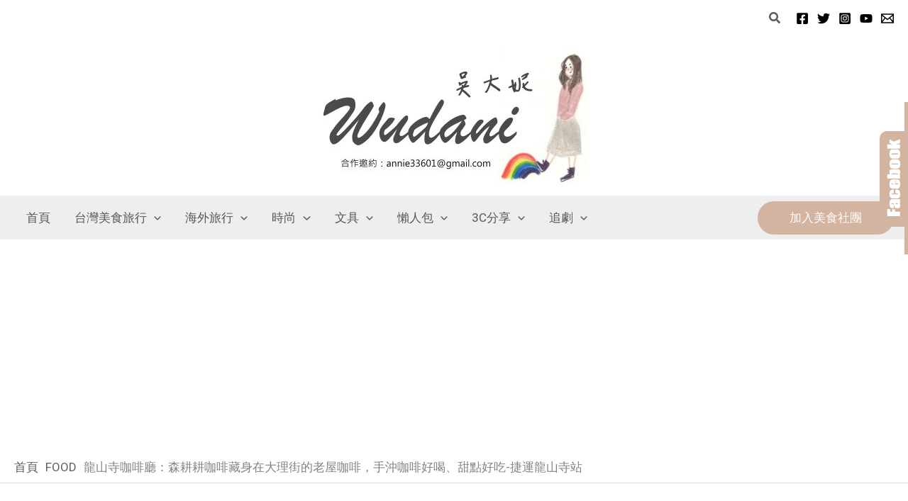

--- FILE ---
content_type: text/html; charset=utf-8
request_url: https://www.google.com/recaptcha/api2/aframe
body_size: 267
content:
<!DOCTYPE HTML><html><head><meta http-equiv="content-type" content="text/html; charset=UTF-8"></head><body><script nonce="fBi-RIsHoMtyYXrgFFlvzA">/** Anti-fraud and anti-abuse applications only. See google.com/recaptcha */ try{var clients={'sodar':'https://pagead2.googlesyndication.com/pagead/sodar?'};window.addEventListener("message",function(a){try{if(a.source===window.parent){var b=JSON.parse(a.data);var c=clients[b['id']];if(c){var d=document.createElement('img');d.src=c+b['params']+'&rc='+(localStorage.getItem("rc::a")?sessionStorage.getItem("rc::b"):"");window.document.body.appendChild(d);sessionStorage.setItem("rc::e",parseInt(sessionStorage.getItem("rc::e")||0)+1);localStorage.setItem("rc::h",'1769319208810');}}}catch(b){}});window.parent.postMessage("_grecaptcha_ready", "*");}catch(b){}</script></body></html>

--- FILE ---
content_type: text/html; charset=utf-8
request_url: https://social-plugins.line.me/widget/friend?lineId=%40wudani&count=true&home=true&lang=zh_Hant&type=friend&id=1&origin=https%3A%2F%2Fwudani.com%2Fcandonecafe%2F&title=%E9%BE%8D%E5%B1%B1%E5%AF%BA%E5%92%96%E5%95%A1%E5%BB%B3%EF%BC%9A%E6%A3%AE%E8%80%95%E8%80%95%E5%92%96%E5%95%A1%E8%97%8F%E8%BA%AB%E5%9C%A8%E5%A4%A7%E7%90%86%E8%A1%97%E7%9A%84%E8%80%81%E5%B1%8B%E5%92%96%E5%95%A1%EF%BC%8C%E6%89%8B%E6%B2%96%E5%92%96%E5%95%A1%E5%A5%BD%E5%96%9D%E3%80%81%E7%94%9C%E9%BB%9E%E5%A5%BD%E5%90%83-%E6%8D%B7%E9%81%8B%E9%BE%8D%E5%B1%B1%E5%AF%BA%E7%AB%99%20%40%E5%90%B3%E5%A4%A7%E5%A6%AE&env=REAL
body_size: 853
content:
<!DOCTYPE html>
<html lang="zh_Hant">
<head>
      <meta charset="UTF-8">
      <link rel="stylesheet" type="text/css" href="https://www.line-website.com/social-plugins/css/widget.1.27.8.1.css"/>
      <script>
          window.lineIt = {"login":false,"friend":{"friendName":"吳大妮","invalidOa":false,"pictureUrl":"https://profile.line-scdn.net/0h1VuLz7HUbnlYNXmne8sQBihlbRN7RDdrdAMkTT40MBlmVSAqcgNyHWw9OUtgUip7I1cnHTlgOE1UJhkfRmOSTV8FME5hAyEtdFMomg","homeUrl":"https://timeline.line.me/user/_dS-ATNE-aqrR4V_Wl0t3-jd0e45KpY2M0Xj0tBQ","timelineID":"_dS-ATNE-aqrR4V_Wl0t3-jd0e45KpY2M0Xj0tBQ","friendCount":313,"userFriendStatus":{"contactStatus":{"status":"UNSPECIFIED"}},"contactStatus":{"status":"UNSPECIFIED"}}}
      </script>
</head>
<body class="zh_Hant chrome otherOs" style="width: max-content;">
<div class="btnWrap afWrap">
      <button class="btn  on" title="可將吳大妮加入好友。"><i></i><span class="label"><span class="lang">加入好友</span></span>
      </button>
      <span class="bubble">
            <span class="article count home">
                <span class="num" title="313">313</span><a class="icon" href="https://timeline.line.me/user/_dS-ATNE-aqrR4V_Wl0t3-jd0e45KpY2M0Xj0tBQ" target="_blank" title="您可以在吳大妮的主頁查看其他張貼。"></a>
            </span>
      </span>
</div>
</body>
<script src="https://www.line-website.com/social-plugins/js/widget/button.1.27.8.1.js" async="async" defer="defer" crossorigin="anonymous"></script>
<script src="https://www.line-website.com/social-plugins/js/lib/sentry.1.27.8.1.js" crossorigin="anonymous"></script>
</html>

--- FILE ---
content_type: text/html; charset=utf-8
request_url: https://www.google.com/recaptcha/api2/aframe
body_size: -250
content:
<!DOCTYPE HTML><html><head><meta http-equiv="content-type" content="text/html; charset=UTF-8"></head><body><script nonce="aK5Rw4Orcr1DwTh7p_2r_w">/** Anti-fraud and anti-abuse applications only. See google.com/recaptcha */ try{var clients={'sodar':'https://pagead2.googlesyndication.com/pagead/sodar?'};window.addEventListener("message",function(a){try{if(a.source===window.parent){var b=JSON.parse(a.data);var c=clients[b['id']];if(c){var d=document.createElement('img');d.src=c+b['params']+'&rc='+(localStorage.getItem("rc::a")?sessionStorage.getItem("rc::b"):"");window.document.body.appendChild(d);sessionStorage.setItem("rc::e",parseInt(sessionStorage.getItem("rc::e")||0)+1);localStorage.setItem("rc::h",'1769319222303');}}}catch(b){}});window.parent.postMessage("_grecaptcha_ready", "*");}catch(b){}</script></body></html>

--- FILE ---
content_type: application/javascript; charset=utf-8
request_url: https://wudani.com/wp-content/plugins/blogimove/fcm/firebase-script.js
body_size: 2321
content:

var config = {
  messagingSenderId: '488729476001'
};
firebase.initializeApp(config);
const messaging = firebase.messaging();
  messaging.usePublicVapidKey('BIu6hY2SeDbL3QWWya9yQvhMT9mGY1XU_e4fqIatc7GIXtkQxy_0Sj-sAE3wbTz8ViTbvYqNrHYSoDBDDz-O_Sc');
  const blogimoveAppSeverUrl= 'https://wudani.com/wp-content/plugins/blogimove/blogimove-fcm.php';
 
function displayNotification(){
    if('serviceWorker' in navigator){
var options = {
            body: '歡迎訂閱吳大妮',
            dir: 'ltr',
            lang: 'zh-TW',
            vibrate: [100, 50, 200],
            tag: 'confirm-notification',
            renotify: true
        };
        navigator.serviceWorker.ready
            .then(function(sw){
                sw.showNotification('訂閱成功！！！', options);
            });
        setSentSubscribeNotification(true);
    }  
}


if (Notification && Notification.permission === 'granted'){

    if('serviceWorker' in navigator) 
       {
        console.log('支援sw');
        navigator.serviceWorker.register('/firebase-messaging-sw.js', { scope: '/' })
          .then(registration => {
            messaging.useServiceWorker(registration);
            console.log('成功註冊ServiceWorker', registration);
          }).catch(err => {console.log('fail', err);});
        }else { console.log('不支援sw');}

 messaging.getToken().then(function(currentToken) {
 console.log('1-1', currentToken);
 if((!isDeviceTokenSame(currentToken))&&(!(getLastDeviceToken()=== null))){console.log('LastDeviceToken:',getLastDeviceToken());}

    if(!isBlockNotificationByUser())
    {
        if(!isTokenSentToServer()&&currentToken)
            {
                console.log('sendTokenToServer1:',currentToken);
                sendTokenToServer(currentToken);
            }
        
        if (!isUpdatedLastBrowsedTime()&&currentToken)
            {
                 console.log('updateLastBrowsedTimeToServer:',currentToken);
                 console.log('更新updateLastBrowsedTimeToServer');
                 updateLastBrowsedTimeToServer(currentToken);
            }
        if(currentToken && (getLastDeviceToken()=== null)){setTokenSentToServer(false); sendTokenToServer(currentToken); console.log('ReSentTokeToServer:',currentToken);}
        blogimove_handle_incoming_messages();
    }
});


  

}
else{
       navigator.serviceWorker.getRegistration('/').then(function(r) { r.unregister();});
       setTokenSentToServer(false);
       setSentSubscribeNotification(false);
       setBlockNotificationByUser(false); 
       if(!(getLastDeviceToken()==='')){sendTokenDataToServer(getLastDeviceToken(),'DELETE');setLastDeviceToken('');}
       blogimove_getPermission();
}




function blogimove_getPermission()
{ messaging.requestPermission().then(() => {console.log('允許通知'); window.location.reload();}).catch(() => {console.log('unable to get permission to notify');})}

// Handle incoming messages
function blogimove_handle_incoming_messages()
{
  messaging.onMessage(function(payload) {
    console.log('Message received. ', payload);
    var notifyMsg = payload.notification;
    var notification = new Notification(notifyMsg.title, {
        body: notifyMsg.body,
        icon: notifyMsg.icon,
        image: notifyMsg.icon,
         requireInteraction: true,
        tag:  notifyMsg.tag
    });
    
    notification.onclick = function (e) { // 綁定點擊事件
        e.preventDefault(); // prevent the browser from focusing the Notification's tab
              window.open(notifyMsg.click_action);
    }
    setTimeout(notification.close.bind(notification), 3000000);
   // appendMessage(payload);
    //如果可以顯示通知就做顯示通知
    if (Notification.permission === 'granted') { notification.showNotification(payload.notification.title,  {
        body: payload.notification.body,
        icon: payload.notification.icon,
        image: payload.notification.icon,
        tag:  payload.notification.tag,
        click_action: payload.notification.click_action
        }); }
  });
}


//顯示取消訂閱按鈕
  function displayUnscribeButton(title) {
    console.log('顯示取消訂閱按鈕');
    const messagesElement = document.querySelector('#blogimove-fcm-notification');
    const dataElement = document.createElement('BUTTON');
    dataElement.style = 'overflow-x:hidden;';
    dataElement.textContent = title;
    dataElement.addEventListener( 'click', function(){unscribeNotification();});
    messagesElement.appendChild(dataElement);
  }

//顯示訂閱按鈕
  function displayscribeButton(title) {
    console.log('顯示訂閱按鈕');
    const messagesElement = document.querySelector('#blogimove-fcm-notification');
    const dataElement = document.createElement('BUTTON');
    dataElement.style = 'overflow-x:hidden;';
    dataElement.textContent = title;
    dataElement.addEventListener( 'click', function(){scribeNotification();});
    messagesElement.appendChild(dataElement);
  }
  

// Callback fired if Instance ID token is updated.
function refreshToken()
{
messaging.onTokenRefresh(function() {
  messaging.getToken()
  .then(function(refreshedToken) {
    console.log('Token refreshed.');
    setTokenSentToServer(false);
   // sendTokenToServer(refreshedToken);
  })
  .catch(function(err) {
    console.log('Unable to retrieve refreshed token ', err);
  });
});
}


function unscribeNotification() {
  if (isTokenSentToServer()) {
     messaging.getToken().then(function(currentToken) {
        console.log('Sending DELETE token to server...',currentToken);
        sendTokenDataToServer(currentToken,'DELETE');
        setBlockNotificationByUser(true);
        navigator.serviceWorker.getRegistration('/').then(function(r) { r.unregister();});
        console.log('刪除SW');
        setTokenSentToServer(false);
        messaging.deleteToken(currentToken);
        setSentSubscribeNotification(false);
        window.location.reload();
    }).catch(function(err) {console.log('找不到Instance ID token. ', err);});
  } else { console.log('未訂閱狀態，不需要取消訂閱!'); }
}

function scribeNotification()
{
    setBlockNotificationByUser(false);
    setTokenSentToServer(false); 
        messaging.getToken()
          .then(function(currentToken) {
            if (currentToken) {
              console.log('scribeNotificationToken: ' + currentToken);
              sendTokenToServer(currentToken);
            } else {
              console.log('找不到金鑰，請求允許產生一組金鑰!');
              setTokenSentToServer(false);
            }
          })
          .catch(function(err) {
            console.log('An error occurred while retrieving token. ', err);
            setTokenSentToServer(false);
          }); 
     window.location.reload();
}



function sendTokenDataToServer(currentToken,method)
{
        fetch(blogimoveAppSeverUrl, {
                method: method, 
                body: 'token='+currentToken,
                headers: new Headers({
                  'Content-Type': 'application/x-www-form-urlencoded'
                })}).then((resp)=>{ 
                    console.log(method+' Success:', resp);
                    if(!(method==='DELETE')){setLastDeviceToken(currentToken);}
                    return resp;
                }).then(function(err){});
}


//送出TOKEN到主機訂閱推播通知
function sendTokenToServer(currentToken) {
  if (!isTokenSentToServer()) {
    console.log('Sending token to server...');
    sendTokenDataToServer(currentToken,'POST');
    if(!isSentSubscribeNotification()){displayNotification();}             
    setTokenSentToServer(true);
    setLastDeviceToken(currentToken);
  } else {
    console.log('Token already sent to server so won\'t send it again ' +
        'unless it changes');
  }
}

function isTokenSentToServer() {  return window.localStorage.getItem('sentToServer') == 1;}
function isBlockNotificationByUser() {  return window.localStorage.getItem('BlockNotificationByUser') == 1;}
function setBlockNotificationByUser(sent) { window.localStorage.setItem('BlockNotificationByUser', sent ? 1 : 0);}
function setTokenSentToServer(sent) {  window.localStorage.setItem('sentToServer', sent ? 1 : 0);}

function updateLastBrowsedTimeToServer(currentToken) {
    console.log('update LastBrowsedTime to server...');
    sendTokenDataToServer(currentToken,'PUT');
    setLastBrowsedTime();
}

function setSentSubscribeNotification(sent) { window.localStorage.setItem('SentSubscribeNotification',sent ? 1 : 0);}
function isSentSubscribeNotification() {  return window.localStorage.getItem('SentSubscribeNotification')== 1;}
function setLastDeviceToken(token) { window.localStorage.setItem('LastSubscribeDeviceToken',token);}
function getLastDeviceToken() { return window.localStorage.getItem('LastSubscribeDeviceToken');}
function isDeviceTokenSame(currentToken) {  return window.localStorage.getItem('LastSubscribeDeviceToken')== currentToken;}


function setLastBrowsedTime() { window.localStorage.setItem('LastBrowsedTime', Date.now());}
function getLastBrowsedTime() {  return window.localStorage.getItem('LastBrowsedTime');}
function isUpdatedLastBrowsedTime() { console.log('TIME:'+Date.now()+':'+window.localStorage.getItem('LastBrowsedTime'),(Date.now()-window.localStorage.getItem('LastBrowsedTime'))); return ((Date.now()-window.localStorage.getItem('LastBrowsedTime'))<86400000);}
